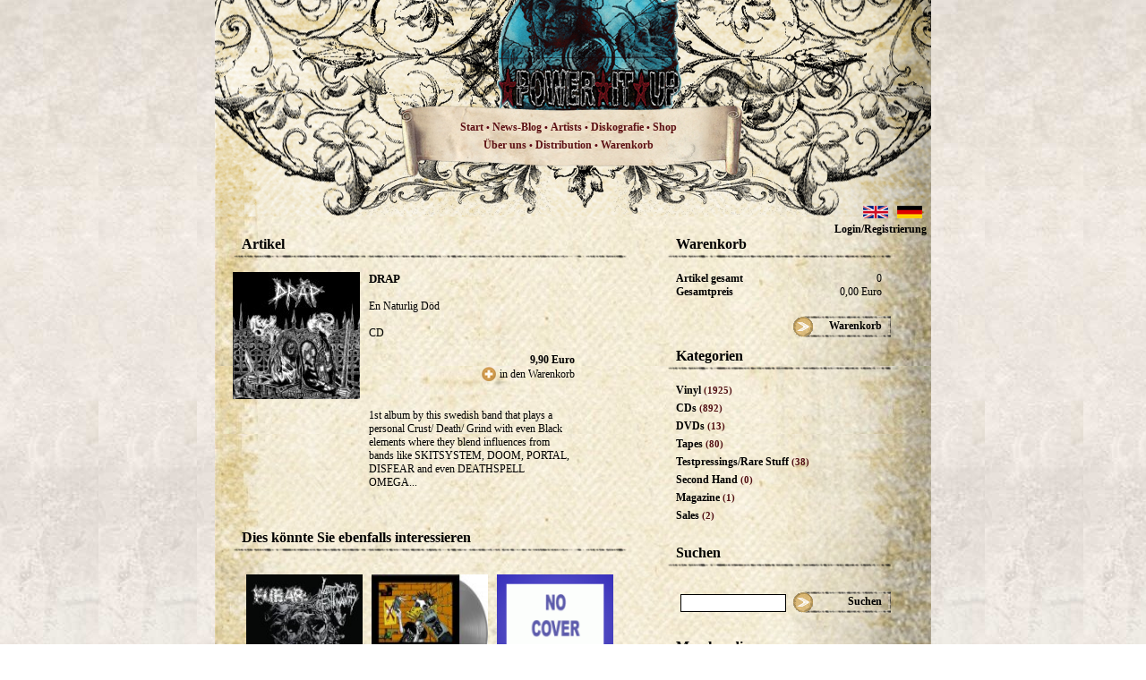

--- FILE ---
content_type: text/html; charset=UTF-8
request_url: https://www.power-it-up.de/drap_-_en_naturlig_dd_-_cd/s8000_pro9745/index.htm
body_size: 54424
content:
<!DOCTYPE html PUBLIC "-//W3C//DTD XHTML 1.0 Strict//EN" "http://www.w3.org/TR/xhtml1/DTD/xhtml1-strict.dtd">
<html xmlns="http://www.w3.org/1999/xhtml">
<head>
    			<title>Power it up - Shop - CDs - En Naturlig D&#246;d - DRAP</title>
		<meta http-equiv="Content-Language" content="de" />
	<meta http-equiv="Content-Type" content="text/html; charset=iso-8859-1" />
	<meta http-equiv="Content-Script-Type" content="text/javascript" />
	<meta http-equiv="Content-Style-Type" content="text/css" />
	<meta http-equiv="expires" content="604800" />
	<meta name="robots" content="index,follow" />
	<meta name="keywords" content="Grind, Crust, D-Beat, T-Shirts, Metal, Grindcore, Shop, Mailorder, LPs, Record, Nasum, Haemorrhage, Napalm Death, Regurgitate, Wolfbrigade, Agathocles, Cacass, Phobia" />
			<meta name="description" content="Shop - CDs - En Naturlig D&#246;d - DRAP" />
		<base href="https://www.power-it-up.de/" />
		<!--[if lte IE 6]></base><![endif]-->    	<link rel="stylesheet" type="text/css" href="lib/cim/css/default.css" />
	<!--[if IE]>
		<link rel="stylesheet" type="text/css" href="lib/cim/css/default_ie.css" />
	<![endif]-->
	<!--[if lt IE 7]>
		<link rel="stylesheet" type="text/css" href="lib/cim/css/default_lt_ie_7.css" />
	<![endif]-->
	<link rel="stylesheet" type="text/css" href="lib/cim/css/lightbox.css" />
  <script type="text/javascript" src="lib/cim/js/prototype.js" ></script>
  <script type="text/javascript" src="lib/cim/js/scriptaculous.js" ></script>
  <script type="text/javascript" src="lib/cim/js/tools.js" ></script>
  <script type="text/javascript" src="lib/cim/js/lightbox.js" ></script>
 

    <script type="text/javascript">
        <!--//
//{if $user->isAdmin() || $user->isSuperadmin()}
var f8Pressed = false;

document.onkeydown  = keydownhandler;
document.onkeyup    = keyuphandler;

function keydownhandler(e) {
	if (getUnicodeFromEvent(e) == 119) { //F8
		f8Pressed = true;
	}
}

function keyuphandler(e) {
	if (getUnicodeFromEvent(e) == 119) { //F8
		f8Pressed = false;
	}
}

function getUnicodeFromEvent(e) {
	if (typeof(e) == 'undefined' && typeof(window.event) != 'undefined') {
    e = window.event;
	}
	return e.charCode ? e.charCode : e.keyCode;
}

function edit(sp, e) {
	if (f8Pressed) {
		window.open(
			'index.php?s=20000&' +
			'id=' + $(sp).id,
			'Admin',
			'directories=no,' +
			'height=650,' +
			'width=950,' +
			'left=200,' +
			'top=200,' +
			'location=no,' +
			'menubar=no,' +
			'resizable=no,' +
			'scrollbars=no,' +
			'status=no,' +
			'titlebar=no,' +
			'toolbar=no'
		);
		f8Pressed = false;
		return false;
	} else {
		return true;
	}
}

function changeImg(im, e) {
	if (f8Pressed) {
		window.open(
			'index.php?s=20010&' +
			'imgWidth=' + $(im).clientWidth + '&' +
			'imgHeight=' + $(im).clientHeight + '&' +
			'imgPath=' + escape($(im).style.backgroundImage),
			'Admin',
			'directories=no,' +
			'width=640,' +
			'left=300,' +
			'top=300,' +
			'location=no,' +
			'menubar=no,' +
			'resizable=yes,' +
			'scrollbars=no,' +
			'status=no,' +
			'titlebar=no,' +
			'toolbar=no'
		);
		f8Pressed = false;
		return false;
	} else {
		return true;
	}
}

function changeCursor(sp, e) {
	if (f8Pressed) {
		$(sp).style.cursor = 'crosshair';
	} else {
		$(sp).style.cursor = '';
	}
}

function altShiftPressed(e) {
	if (typeof(e) == 'undefined' && typeof(window.event) != 'undefined') {
    e = window.event;
	}
	return e.altKey && e.shiftKey;
}

/* Admin-Bereich */

function pressPowerButton(container) {/**/
	window.location.href='index.php?s=8000&logout';
	$(container).style.backgroundImage='url(pages/gfx/power_button_down.png)'
/**/}

function releasePowerButton(container) {
	$(container).style.backgroundImage='url({$gfxpath}/power_button.png)'
}
//{/if}

var TimeOut = null;
var currentShow = 0;


Event.observe(window, 'load', function() {
	$$("span.addToCart").each(function(el)
	{
		Event.observe($(el), "click", function()
		{
			var Product = $(this).readAttribute("plain");
			var ProductID = $(this).readAttribute("rel");
			var Size = $("size_"+Product).value;
			new Ajax.Request('index.php?s=200100',
			{
				method: 'post',
				parameters: {action: 'tocart', article: ProductID, size: Size},
				onSuccess: function(xmlHttpRequest) {
			    	var res = xmlHttpRequest.responseText.evalJSON(true);
			    	$('total_items').innerHTML = res['total_items'];
			    	$('total_price').innerHTML = res['total_price'];
			    	
			    	$('cart_message_'+Product).show();
			    },
			    onFailure: function(xmlHttpRequest) {
			    	alert(
			    		'Fehler beim �bernehmen in den Warenkorb!\n' +
			    		'Grund: ' +
			    		xmlHttpRequest.status + ' - ' +
			    		xmlHttpRequest.statusText
			    	);
						return false;
			    },
			    onComplete: function(xmlHttpRequest) {
//					    	window.alert(xmlHttpRequest.responseText);
			    }
			  }
			);
		});
	});
	
	$$("select.size").each(function(el)
	{
		Event.observe($(el), "change", function()
		{
			var id = $(this).readAttribute("rel");
			var options = $(this).select("option");
			for (var i=0; i<options.length; i++)
			{
				if ($(options[i]).selected)
				{
					$('price_'+id).innerHTML = $(options[i]).readAttribute("price");
					
					if ($(options[i]).readAttribute("wholesale_price") != '0,00')
					{
						$('wpprice_'+id).innerHTML = $(options[i]).readAttribute("price");
						$('wprice_'+id).innerHTML = $(options[i]).readAttribute("wholesale_price_net");
						$('wnprice_'+id).innerHTML = $(options[i]).readAttribute("wholesale_price");
						
						$('w_price_'+id).show();
						$('n_price_'+id).hide();
					} else
					{
						$('w_price_'+id).hide();
						$('n_price_'+id).show();
					}
					
					$('addCart_'+id).writeAttribute("rel", $(options[i]).readAttribute("sid"));
				}
			}
		});
	});
});

function changePrevImg(path, id) {
	var pic = $('prodpic');
	pic.writeAttribute('href', path);
	//console.log(path);
	pic.select('img')[0].src = path;
}

function hideIntro()
{
	$('intro').hide();
	$('container_alt_bg').show();
}

//-->
    </script>
    <script type="text/javascript">
        <!--//

//-->
    </script>
    <script type="text/javascript">
        <!--//

//-->
    </script>
    <style type="text/css">
        <!--/**/
/**********************************************************************/
/** shared.css ********************************************************/
/**********************************************************************/


/**********************************************************************/
/** Allgemein *********************************************************/
/**********************************************************************/


body,p,a,h1,h2,h3,h4,h5,h6,td,th,label,legend,caption,li,blockquote,address,pre,input,select,textarea,button,code {/**/
	margin: 0px;
	padding: 0px;
	font-family: Georgia;
	font-size: 12px;
	position: relative;
	top:0px;
	left:0px;
/**/}

pre,input,select,textarea,code {/**/
/**/}


/**********************************************************************/
/** 0. Wrapperebene ***************************************************/
/**********************************************************************/

body {/**/
    text-align: left;
	height: 100%;
	padding: 0px;
	margin: 0px;
	background-image: url(pages/gfx/body_bg.jpg);
/**/}

/**********************************************************************/
/** frame styles ******************************************************/
/**********************************************************************/

#container {/**/
	margin: 0px auto 0px auto;
	width: 800px;
	min-height: 1000px;
	position: relative;
	top: 0px;
	left: 0px;
	background-image: url(pages/gfx/container_bg.jpg);
	background-position: bottom;
	background-repeat: no-repeat;
	padding-bottom: 220px;
/**/}

#container_alt {/**/
	margin: 0 auto;
	width: 800px;
	min-height: 1100px;
	position: relative;
	top: 0px;
	left: 0px;
	background-image: url(pages/gfx/container_bg_alt.jpg);
	background-position: bottom;
	background-repeat: no-repeat;
	padding-bottom: 220px;
/**/}

#container_alt_bg {/**/
	margin: 0px auto;
	width: 800px;
	background-image: url(pages/gfx/container_bg_alt_bit.jpg);
/**/}

#container_alt_bg_intro {/**/
	margin: 0px auto;
	width: 800px;
/**/}

#intro_bar {/**/
	width: 100%;
	height: 40px;
	background-color: #000;
	color: #FFF;
	text-align: right;
/**/}

#skipintro {/**/
	padding-right: 20px;
	padding-top: 13px;
	font-weight: bold;
    color: #FFF;
    cursor: pointer;
/**/}


#h_menu {/**/
    margin-top: -1px;
	margin-left: 25px;
    width: 739px;
    height: 432px;
    position: relative;
    top: 0px;
    left: 0px;
    /*background-image: url(pages/gfx/header_menu.jpg);*/
/**/}

#h_menu_alt {/**/
    margin-top: -1px;
	margin-left: 0;
    width: 800px;
    height: 250px;
    /*background-image: url(pages/gfx/header_menu.jpg);*/
/**/}

#h_menu_text, #h_menu_text_alt {
	position: absolute;
	top: 233px;
	left: 210px;
	line-height: 20px;
	width: 330px;
	text-align: center;
	color: #590011;
	font-weight: 600;
	font-size: 11px;
}

#h_menu_text_alt {
	top: 133px;
	left: 230px;
}

#h_menu_text a, #h_menu_text_alt a  {
	color: #5D1014;
}

/**********************************************************************/
/** 1. Wrapperebene ***************************************************/
/**********************************************************************/

/* Wrapper des Seitenheaders */
#page_header {/**/
	position: relative;
	width: 950px;
	height: 94px;
/**/}

/* Wrapper des Seiteninhalts */
#page_content {/**/
	padding: 10px 10px 30px 10px;
	text-align: left;
	height: 100%;
/**/}

/* Wrapper des Seiteninhalts */
#admin_wrapper {
	padding: 10px 10px 30px 10px;
	background-color: #FFFFFF;
}

/* Wrapper des Seiteninhalts */
#admin_content {
	width: 650px;
	margin: 0px auto;
}

/* Inhalts-Wrapper der Seite */
#content_wrapper {/**/
	position: relative;
	width: 950px;
	margin-left: auto;
	margin-right: auto;
	background-color: white;
/**/}

/* Wrapper des Seitenfooters */
#page_footer {/**/
	position: relative;
	width: 930px;
	padding: 10px;
	padding-bottom: 0px;
	border-top: 10px solid ;
/**/}

#footer {
	position: absolute;
	bottom: 45px;
	color: #000;
	text-align: center;
	width: 800px;	
	font-weight: normal;
	font-size: 11px;
}

/**********************************************************************/
/*** #page_header *****************************************************/
/**********************************************************************/

#page_logo {/**/
	position: absolute;
	top: 0px;
	left: 0px;
	width: 230px;
	height: 74px;
	padding: 10px;
	text-align: center;
	background-repeat: no-repeat;
	background-color: #FFFFFF;
/**/}

#page_top {/**/
	position: absolute;
	top: 0px;
	right: 0px;
	width: 950px;
	height: 95px;
	text-align: center;
	background-position: right;
	background-repeat: no-repeat;
	background-color: #FFFFFF;
	border-bottom: 1px solid ;
	background-image:url(pages/gfx/header.png);
/**/}

#page_language {
	position: absolute;
	top: 210px;
	right: 5px;
}

#header_menu {
	position: absolute;
	top: -26px;
	right: 0px;
	text-decoration: none;
}

#header_menu a  {
	color: #FFFFFF;
	text-decoration: none;
	font-size: 11px;
}

#header_kontakt{
	margin-left: 10px;
}

/**********************************************************************/
/*** #page_footer *****************************************************/
/**********************************************************************/

.footer_item_left {
	float: left;
	margin-right: 10px;
	font-size: 0.85em;
	text-align: left;
}

.footer_item_right {
	float: right;
	margin-left: 10px;
}

/**********************************************************************/
/*** #page_menu *******************************************************/
/**********************************************************************/


#page_menu {/**/
	width: 202px;
    background-color: #ffffff;
    border: 1px solid ;
    padding: 4px;
/**/}

#page_menu h4 {/**/
	font-size: 12px;
	color: ;
	border-bottom: 1px solid ;
/**/}

.menu_item {/**/
	text-align: center;
	font-family: Trebuchet MS;
	font-weight: bold;
	float: left;
	height: 48px;
	cursor: pointer;
	padding-top: 36px;
	padding-left: 15px; 
	padding-right:15px;
	width:110px;
	text-decoration: none;
	font-size: 15px;
	color: ;
/**/}

/**********************************************************************/
/*** Admin-Bereich ****************************************************/
/**********************************************************************/

#admin_bar {/**/
	width: 100%;
	height: 30px;
	background: #cccccc url(pages/gfx/admin_back.png) top left repeat-x;
	text-align: center;
	font-size: 0.8em;
/**/}

#admin_controls {
	position: relative;
	top: 4px;
	left: 0px;
	width: 940px;
	height: 20px;
	margin-left: auto;
	margin-right: auto;
	font-weight: bold;
}

#admin_menu {
	position: relative;
	top: 4px;
	left: 0px;
	z-index: 100;
	width: 940px;
	margin-left: auto;
	margin-right: auto;
	font-weight: bold;
}

#edit_objects {
	position: absolute;
	top: 0px;
	left: 600px;
	width: 250px;
	height: 20px;
	text-align: left;
}

#back_control {/**/
	height: 20px;
	padding-left: 20px;
	padding-top: 5px;
	float: right;
	background: transparent url(pages/gfx/back_admin.png) center left no-repeat;
	text-align: left;
	cursor: pointer;
/**/}

#language_control {/**/
	height: 20px;
	margin-left: 40px;
	padding-top: 5px;
	float: right;
	text-align: left;
/**/}

#logout_control {/**/
	height: 20px;
	padding-right: 25px;
	padding-top: 5px;
	margin-left: 40px;
	float: right;
	background: transparent url(pages/gfx/power_button.png) top right no-repeat;
	text-align: right;
	cursor: pointer;
/**/}

.text_small {
	width: 50px;
}

.text_medium {
	width: 350px;
}

.text_big {
	width: 500px;
}

.textarea_small {
	width: 500px;
	height: 50px;
}

.textarea_medium {
	width: 500px;
	height: 200px;
}

.textarea_big {
	width: 500px;
	height: 500px;
}

.button_bar {
	width: 100%;
	padding-top: 10px;
	margin-top: 15px;
	border-top: 1px solid #aaaaaa;
}

.error_message {
	margin-top: 5px;
	color: #ee0000;
}


/**********************************************************************/
/*** page_content *****************************************************/
/**********************************************************************/

#page_content_table {
	width: 100%;
}

div.r1 {
	border:1px solid #88A;
	padding:10px;
}

/**********************************************************************/
/** generische Klassen ************************************************/
/**********************************************************************/

.clear {
	clear: both;
}


/**********************************************************************/
/** Buttons ***********************************************************/
/**********************************************************************/

.button_tiny {
	position: relative;
	width: 20px;
	height: 20px;
	cursor: pointer;
}

.button_small {/**/
	position: relative;
	height: 20px;
	padding-left: 20px;
	background-image: url(pages/gfx/forward.png);
	background-position: center left;
	background-repeat: no-repeat;
	text-align: left;
	white-space: nowrap;
	cursor: pointer;
/**/}

.button_medium {/**/
	width: 100px;
	height: 20px;
	background-image: url(pages/gfx/button_medium.png);
/**/}

.button_medium_grey {/**/
	width: 100px;
	height: 20px;
	background-image: url(pages/gfx/button_medium_grey.jpg);
/**/}

.button_medium_white {/**/
	width: 100px;
	height: 20px;
	color: black;
	font-size: 11px;
	background-color: white;
	border: #FFFFFF solid 1px;
/**/}

.button_medium:active {/**/
	background-image: url(pages/gfx/button_medium_down_grey.jpg);
/**/}

.button_medium_grey:active {/**/
	background-image: url(pages/gfx/button_medium_down_grey.jpg);
/**/}

/**********************************************************************/
/** links *************************************************************/
/**********************************************************************/

a {/**/
	color: #000;
/**/}

/**********************************************************************/
/** list **************************************************************/
/**********************************************************************/

ul,ol {/**/
	
/**/}

#ajax-selected ul, #ajax-selected-edit ul {/**/
	list-style-image: url(pages/gfx/dot.png);
/**/}

#ajax-selected li, #ajax-selected-edit li {
	margin-left: 10px;
}

#ajax-selected li, #ajax-selected-edit li {
	font-size: 11px;
}

#ajax-selected a {
	font-size: 11px;
}

#selected {/**/
	bottom: 10px;
	width: 170px;
	margin-bottom: 115px;
	border: 1px dashed ;
/**/}

#selected h4 {
	padding: 2px;
	padding-left: 5px;
}

#selected .remove {
	cursor: pointer;
	
}

/**********************************************************************/
/** Fragments *********************************************************/
/**********************************************************************/
/** payments **************************************************************/

.payments-box {
    position:absolute;
    top:305px;
    left:12px;
}

.payments-box img {
    margin-right: 5px;
}

/** infobar ***********************************************************/

#infobar {
	float: right;
	margin-right: 45px;
}
#infobar_main {
	position: absolute;
	left: 460px;
	top: 432px;	
}

.content {
	margin-left: 20px;
	float: left;
}

#logged_in_as {
	font-size: 10px;
	text-align: right;
	margin-bottom: 20px;
}

/** menu **************************************************************/

.admin_menu_item {
	position: relative;
	top:  0px;
	left: 0px;
	z-index: 120;
	width: 150px;
	float: left;
	overflow: visible;
}

.admin_menu_header {
	position: relative;
	top: 0px;
	left: 15px;
	z-index: 130;
	text-align:left;
	font-weight: bold;
	cursor: pointer;
	padding-top: 5px;
}

.admin_menu_content {
	position: relative;
	top:  7px;
	left: 0px;
	z-index: 140;
	width: 150px;
}

.admin_menu_lvl {
	position: absolute;
	top: 0px;
	left: 0px;
	z-index: 150;
	padding: 5px;
	width: 150px;
	border: 1px solid #aaaaaa;
	background-color: #eeeeee;
}

.admin_menu_lvl tr {
	cursor: pointer;
}

.admin_menu_lvl tr:hover {
	background-color: #dddddd;
}

.admin_menu_lvl td {
}

.admin_menu_lvl td.icon {
	width: 10px;
}

.admin_menu_lvl td.text {
	white-space: nowrap;
}

.admin_menu_lvl td.children {/**/
	width: 10px;
	background-image: url(pages/gfx/arrow_forward_tiny.png);
	background-position: center center;
	background-repeat: no-repeat;
/**/}

.admin_menu_children_wrapper {
	position: relative;
	top: 0px;
	left: 10px;
	width: 10px;
	height: 18px;
}

/****************************************************/
/***************** �berschriften ********************/
/****************************************************/

h1 {/**/
    font-size: 16px;
    margin-left: 10px;
    font-family: Georgia;
/**/}

/****************************************************/
/***************** shop_info **********************/
/****************************************************/

#shop_info {/**/
    width: 250px;
    margin-top: 15px;
    margin-left: 36px;
    padding-bottom: 40px;
    position: relative;
/**/}

#shop_info a {
	color: #000;	
}

#shop_info_line {/**/
    width: 250px;
    height: 5px;
    font-size: 0px;
    background-image: url(pages/gfx/n_line.png);
    margin-bottom: 15px;
/**/}

#shop_info table {
	width: 230px;
	margin-left: 10px;
	margin-right: 10px;
}

#shop_info table .label {
	font-weight: bold;
}

#shop_info table .value {
	text-align: right;
}

.shop_info_title{/**/
    font-weight: bold;
    margin-left: 10px;
    margin-top: 5px;
/**/}


/****************************************************/
/********************* news *************************/
/****************************************************/

#news {/**/
    width: 250px;
    margin-top: 15px;
    margin-left: 36px;
/**/}

#n_line {/**/
    width: 250px;
    height: 5px;
    font-size: 0px;
    background-image: url(pages/gfx/n_line.png);
/**/}

.n_title{/**/
    font-weight: bold;
    text-transform: uppercase;
/**/}

.n_text{/**/

/**/}

/****************************************************/
/********************* newsletter *******************/
/****************************************************/

#snn_cont {/**/
    width: 250px;
    margin-top: 15px;
    margin-left: 36px;
/**/}

#newsletter {/**/
    width: 250px;
    position: relative;
    top: 0;
    left: 0;
    margin-top: 15px;
    margin-left: 36px;
/**/}

#nl_line {/**/
    width: 250px;
    height: 5px;
    font-size: 0px;
    background-image: url(pages/gfx/nl_line.png);
/**/}

.nl_input {/**/
    margin: 15px;
    border: 1px solid black;
    padding: 3px;
    width: 110px;
    font-size: 11px;
/**/}

/****************************************************/
/********************* shopnews *********************/
/****************************************************/

#shopnews {/**/
    width: 250px;
    margin-top: 15px;
/**/}

#sn_line {/**/
    width: 250px;
    height: 5px;
    font-size: 0px;
    background-image: url(pages/gfx/sn_line.png);
/**/}

.sn_title{/**/
    font-weight: bold;
    text-transform: uppercase;
/**/}

.sn_text{/**/

/**/}

/****************************************************/
/****************** warlord ************************/
/****************************************************/

#warlord {/**/
    width: 250px;
    margin-top: 15px;
    margin-left: 36px;
/**/}

#wl_line {/**/
    width: 250px;
    height: 74px;
    font-size: 0px;
    background-image: url(pages/gfx/wl_line.png);
    background-position: center;
/**/}

.warlord{/**/
    width: 76px;
    float: left;
    margin-top: 15px;
    margin-right: 17px;
/**/}

.wl_title {/**/
    text-align: center;
    font-weight: bold;
    font-size: 12px;
/**/}

.wl_info1 {/**/
    font-size: 12px;
    text-align: center;
/**/}

/****************************************************/
/***************** categories **********************/
/****************************************************/

#categories {/**/
    width: 250px;
    margin-top: 15px;
    margin-left: 36px;
/**/}

#categories a {
	color: #000;	
}

#ctg_line {/**/
    width: 250px;
    height: 5px;
    font-size: 0px;
    background-image: url(pages/gfx/n_line.png);
    margin-bottom: 15px;
/**/}

.ctg_title, .wl_text{/**/
    font-weight: bold;
    margin-left: 10px;
    margin-top: 5px;
/**/}

/****************************************************/
/********************* search ***********************/
/****************************************************/

#search {/**/
    width: 250px;
    margin-top: 25px;
    width: 250px; 
    margin-left: 36px;
/**/}

#s_line {/**/
    width: 250px;
    height: 5px;
    font-size: 0px;
    background-image: url(pages/gfx/nl_line.png);
/**/}

.s_input {/**/
    margin: 15px;
    border: 1px solid black;
    padding: 3px;
    font-size: 11px;
    width: 110px;
/**/}



/****************************************************/
/*************** item per page **********************/
/****************************************************/

#item_per_page{/**/
    width: 805px;
    height: 37px;
    /*background-image: url(pages/gfx/items_pp.png);*/
    background-image: url(pages/gfx/linie_sub.png);
    background-repeat: no-repeat;
    background-position: top;
    position: absolute;
    bottom: 92px;
    left: -5px;
    font-family: Arial;
/**/}

#pages {
	font-size: 11px;
	position: absolute;
	top: 10px;
	left: 20px;
	font-weight: bold;
}

#pages span, #items span {
	color: black;
}

#view
{
	font-size: 11px;
	position: absolute;
	top: 10px;
	right: 20px;
	font-weight: bold;
}

#view *
{
	font-size: 11px;
}

#items {
	font-size: 11px;
	position: absolute;
	top: 10px;
	left: 320px;
	font-weight: bold;
}

.p_counts{/**/
	font-size: 11px;
	color: #510f13;
/**/}

#stars_4_rate{/**/
    width: 80px;
    height: 18px;
    background-image: url(pages/gfx/stars4rate.png);
/**/}

#cart_button, #login_button_home {
	position: absolute;
	right: 0;
	bottom: -23px;
	width: 111px;
	height: 33px;
	background-image: url('pages/gfx/cart_button2.png');
	background-position: right;
	background-repeat: no-repeat;
	text-align: right;
	padding: 25px 10px 7px 0;
	font-weight: bold;
	cursor: pointer;
}

#search_button, #newsletter_button {
	position: absolute;
	right: 0px;
	bottom: -6px;
	width: 111px;
	height: 33px;
	background-image: url('pages/gfx/cart_button2.png');
	background-position: right;
	background-repeat: no-repeat;
	text-align: right;
	padding: 25px 10px 7px 0;
	font-weight: bold;
	cursor: pointer;
}

#login_button {
	width: 105px;
	height: 19px;
	background-image: url('pages/gfx/cart_button2.png');
	background-position: right;
	background-repeat: no-repeat;
	text-align: right;
	margin-top: 10px;
	padding-top: 3px;
	padding-right:5px;
	font-weight: bold;
	cursor: pointer;
}

#register_button,.newsletter_button {
	width: 128px;
	height: 19px;
	background-image: url('pages/gfx/register_button.png');
	background-position: right;
	background-repeat: no-repeat;
	text-align: right;
	margin-top: 10px;
	padding-top: 3px;
	padding-right:5px;
	font-weight: bold;
	cursor: pointer;
}

#newpw_button {
	width: 171px;
	height: 19px;
	background-image: url('pages/gfx/save_cart_button.png');
	background-position: right;
	background-repeat: no-repeat;
	text-align: right;
	margin-top: 10px;
	padding-top: 3px;
	padding-right:5px;
	font-weight: bold;
	cursor: pointer;
}

#save_cart {
	float: left;
	left: 0px;
	bottom: -6px;
	width: 171px;
	height: 19px;
	padding-top: 5px;
	padding-right: 5px;
	background-image: url('pages/gfx/save_cart_button.png');
	background-repeat: no-repeat;
	text-align: right;
	font-weight: bold;
	cursor: pointer;
}

#checkout_cart {
	float: right;
	right: 0px;
	bottom: -6px;
	width: 171px;
	height: 19px;
	padding-top: 5px;
	padding-right: 5px;
	background-image: url('pages/gfx/save_cart_button.png');
	background-repeat: no-repeat;
	text-align: right;
	font-weight: bold;
	cursor: pointer;
}

#checkout_back {
	position: relative;
	left: 0px;
	bottom: -6px;
	width: 188px;
	height: 19px;
	padding-top: 5px;
	padding-right: 8px;
	background-image: url('pages/gfx/checkout_back_button.png');
	background-repeat: no-repeat;
	text-align: right;
	font-weight: bold;
	cursor: pointer;
}

#checkout_back2 {
	position: relative;
	left: 0px;
	bottom: -40px;
	width: 202px;
	height: 19px;
	padding-top: 5px;
	padding-right: 8px;
	background-image: url('pages/gfx/checkout_back_button2.png');
	background-repeat: no-repeat;
	text-align: right;
	font-weight: bold;
	cursor: pointer;
}

#checkout_next {
	position: relative;
	right: 0px;
	bottom: -6px;
	width: 188px;
	height: 19px;
	padding-top: 5px;
	padding-left: 8px;
	background-image: url('pages/gfx/checkout_next_button.png');
	background-repeat: no-repeat;
	text-align: left;
	font-weight: bold;
	cursor: pointer;
}

#search_button {
	position: absolute;
	right: 0px;
	bottom: -6px;
	width: 111px;
	height: 33px;
	background-image: url('pages/gfx/cart_button2.png');
	background-position: right;
	background-repeat: no-repeat;
	text-align: right;
	padding: 25px 10px 7px 0;
	font-weight: bold;
	cursor: pointer;
}

#save_cart {
	position: relative;
	left: 0px;
	bottom: -6px;
	width: 171px;
	height: 19px;
	padding-top: 5px;
	padding-right: 5px;
	background-image: url('pages/gfx/save_cart_button.png');
	background-repeat: no-repeat;
	text-align: right;
	font-weight: bold;
	cursor: pointer;
}

#checkout_cart {
	position: relative;
	right: 0px;
	bottom: -6px;
	width: 171px;
	height: 19px;
	padding-top: 5px;
	padding-right: 5px;
	background-image: url('pages/gfx/save_cart_button.png');
	background-repeat: no-repeat;
	text-align: right;
	font-weight: bold;
	cursor: pointer;
}

#checkout_back {
	position: relative;
	left: 0px;
	bottom: -6px;
	width: 188px;
	height: 19px;
	padding-top: 5px;
	padding-right: 8px;
	background-image: url('pages/gfx/checkout_back_button.png');
	background-repeat: no-repeat;
	text-align: right;
	font-weight: bold;
	cursor: pointer;
}

#checkout_back2 {
	position: relative;
	left: 0px;
	bottom: -40px;
	width: 202px;
	height: 19px;
	padding-top: 5px;
	padding-right: 8px;
	background-image: url('pages/gfx/checkout_back_button2.png');
	background-repeat: no-repeat;
	text-align: right;
	font-weight: bold;
	cursor: pointer;
}

.orderbutton {
	cursor: pointer;
}

.header_line {/**/
    width: 100%;
    height: 5px;
    font-size: 0px;
    margin-top: 2px;
    margin-bottom: 15px;
    background-image: url(pages/gfx/nr_line.png);
/**/}

.orange_link span {
	color: #510f13;
	font-weight: bold;
}

/****************************************************/
/***************** �Shop Funktionen *****************/
/****************************************************/

.addToCart {
	cursor: pointer;
	background-image: url('pages/gfx/atc_icon.png');
	background-repeat: no-repeat;
	padding-left: 20px;
	padding-top: 1px;
	height: 16px;
	display: inline-block;
}

#no_products {
	margin: 20px;
	font-weight: bold;
	text-align: center;	
}

.grid {
	width: 420px;
	vertical-align: bottom;
	margin: 0 auto;
}

.grid td {
	padding: 10px 5px;
}

.grid td .sdiv {
	position: relative;
	width:100%;
	height:285px;
}

.language {
	position:relative;
	z-index:10;
	top:-40px;
}
/**/-->
    </style>
<!--[if IE]>
    <style type="text/css">
        <!--/**/
/**********************************************************************/
/** shared_ie.css ********************************************************/
/**********************************************************************/
#infobar {
	float: right;
	margin-right: 10px;
}

/**/-->
    </style>
<![endif]-->
<!--[if lt IE 7]>
    <style type="text/css">
        <!--/**/
/**********************************************************************/
/** shared_lt_ie_7.css ********************************************************/
/**********************************************************************/

/**/-->
    </style>
<![endif]-->
    <style type="text/css">
        
    </style>

    <style type="text/css">
        <!--/**/
/****************************************************/
/*********************** Article ********************/
/****************************************************/

#articles {/**/
    width: 440px;
    margin-top: 15px;
/**/}

#articles .label {
	font-size: 13px;
}

#article_line {/**/
    width: 440px;
    height: 5px;
    font-size: 0px;
    margin-bottom: 10px;
    background-image: url(pages/gfx/nr_line.png);
/**/}

.article_pic {/**/
    margin: 0 10px 10px 10px;
	float: left;
/**/}

.article_text {
	float: left;
	width: 230px;
}

/****************************************************/
/*********************** LPs ************************/
/****************************************************/

#lps {/**/
    width: 440px;
    margin-top: 15px;
/**/}

#lps_line {/**/
    width: 440px;
    height: 5px;
    font-size: 0px;
    background-image: url(pages/gfx/nr_line.png);
/**/}

.lps {/**/
    width: 70px;
    float: left;
    margin-top: 15px;
    margin-left: 20px;
/**/}

.lps_pic {/**/
    float: left;
    font-size: 12px;
    line-height: 20px;
    margin-top: 15px;
    margin-left: 13px;
/**/}

.lps_text  {/**/
    width: 340px;
    float: left;
    font-size: 11px;
    margin-top: 15px;
    margin-left: 13px;
    position: relative;
/**/}

#pages {

}

#sort {
	text-align: right;	
}

.sort_active {
	font-style: italic;
	font-weight: bold;
}

.isincart {/**/
	background-image: url(pages/gfx/isincart.png);
	background-position: left top;
	background-repeat: no-repeat;
	display: inline-block;
	padding-left: 20px;
	padding-top: 1px;
/**/}
/**/-->
    </style>
<!--[if IE]>
    <style type="text/css">
        <!--/**/

/**/-->
    </style>
<![endif]-->
<!--[if lt IE 7]>
    <style type="text/css">
        <!--/**/

/**/-->
    </style>
<![endif]-->


<!--
<script src="https://ssl.google-analytics.com/ga.js" type="text/javascript"></script>
-->

<script src="https://www.google-analytics.com/ga.js" type="text/javascript"></script>
<script type="text/javascript">
try {
var pageTracker = _gat._getTracker("UA-11916716-1");
pageTracker._trackPageview();
} catch(err) {}</script>
</head>
<body>
    	<div id="container_alt_bg" >
	    <div id="container_alt">
	        <div id="h_menu_alt">
	            <img src="pages/gfx/header_menu_alt.jpg" usemap="#h_menu" alt="" />
	            <div id="h_menu_text_alt">
		            <a href="http://www.power-it-up.de/startseite/s1000/index.htm"><span>Start</span></a> &bull;
<a href="http://power-it-up-news.de/"><span>News-Blog</span></a> &bull;
<a href="http://www.power-it-up.de/artists/s4000/index.htm"><span>Artists</span></a> &bull;
<a href="http://www.power-it-up.de/diskografie/s5000/index.htm"><span>Diskografie</span></a> &bull;
<a href="http://www.power-it-up.de/s8000/index.htm"><span>Shop</span></a><br />
	<style>#testhover span.downa { display: none; }</style>
	<a href="http://www.power-it-up.de/s18100/index.htm"><span>Über uns</span></a> &bull;
<a href="http://www.power-it-up.de/s15000/index.htm"><span>Distribution</span></a> &bull;
<a href="http://www.power-it-up.de/warenkorb/s6000/index.htm"><span>Warenkorb</span></a>	            </div>
					<div id="page_language" class="language" style="">
		<br />
																					<p style="float:right;margin:5px;">
				<a class="none" href="http://www.power-it-up.de/s8000/index.htm?lang=de" style="font-weight:bold;">
					<img src="res/_language/logo/medium/1.png">
									</a>
			</p>
														<p style="float:right;margin:5px;">
				<a class="none" href="http://www.power-it-up.de/s8000/index.htm?lang=en" style="">
					<img src="res/_language/logo/medium/2.png">
									</a>
			</p>
				<br />
		<div style="text-align:right;" class="clear">
					<small><a href="http://www.power-it-up.de/s9000/index.htm"><b><span>Login/Registrierung</span></b></a></small>
				</div>
	</div>
	        </div>
	        
	<div id="articles" class="content">
		<h1><span>Artikel</span></h1>
		<div class="header_line"></div>
		<div style="float: left; margin-right: 10px">
	        	        
	        	        	<a href="res/files/product/object9745/pictures/file14770.jpg" rel="lightbox[gal]" target="_blank"><img src="res/files/product/object9745/pictures/file14770/m.jpg"  alt="" /></a>
	        	        <div style="margin-top: 14px">
	        		        	
		        		
	        </div>
        </div>
        <div class="article_text">
        			        <strong class="label">DRAP</strong><br/>
		        <br />
		        En Naturlig D&#246;d<br/>
		    	        <br />
	        CD<br/>
	        <br />
	        <div style="position: relative;text-align:right;">
					        	    		        			        															        	
		        	<span id="w_price_9745" style="display:none;">
	        			<br /><br /><br />
	        			<div style="padding: 3px;border:1px solid #510F13;position:absolute;bottom:34px;width:124px;right:0px;">
		        			<small><span>ab 3:</span></small>
							<b><span id="wprice_9745">0,00</span> Euro</b>
							<br /><small>(<span id="wnprice_9745">0,00</span> <span>inkl. MwSt.</span>)</small>
						</div>
						<small><span>Regul&auml;r</span></small> <b><span id="wpprice_9745">9,90</span> Euro</b>
	        		</span>
	        		<b  id="n_price_9745"><span id="price_9745">9,90</span> Euro</b>				<br /><input type="hidden" id="size_9745" />
				    	    	        <span class="addToCart" rel="9745" plain="9745" id="addCart_9745"><span>in den Warenkorb</span></span>
			<span id="cart_message_9745" class="isincart" style="display:none;"><span>im Warenkorb</span></span>
							</div>
			<br /><br />
	        1st album by this swedish band that plays a personal Crust/ Death/ Grind with even Black elements where they blend influences from bands like SKITSYSTEM, DOOM, PORTAL, DISFEAR and even DEATHSPELL OMEGA...
        </div>
		<div class="clear"></div>

        <br />

		<h1 style="margin-top: 30px;"><span>Dies k&ouml;nnte Sie ebenfalls interessieren</span></h1>
		<div class="header_line"></div>
								<table class="grid" style="">
						<tr>			<td style="width:150px;">
				<div class="sdiv">
			        			        			        	<a href="http://www.power-it-up.de/last_days_of_humanity_fubar-_split_-_-_9/s8000_pro10371/index.htm"><img src="res/files/product/object10371/pictures/file15465/m.jpg" alt="" style="height:130px;width:130px;" /></a>
			        					<br />
			    					        <strong><a href="http://www.power-it-up.de/last_days_of_humanity_fubar-_split_-_-_9/s8000_pro10371/index.htm">LAST DAYS OF HUMANITY/ F.U.B.A.R.- Split </a></strong><br />
				         
				    				    <br />9"
				    <div style="text-align:right;position:absolute;bottom:2px;left:0px;width:130px;">
						        	    		        			        															        	
		        	<span id="w_price_10371" style="display:none;">
	        			<br /><br /><br />
	        			<div style="padding: 3px;border:1px solid #510F13;position:absolute;bottom:34px;width:124px;right:0px;">
		        			<small><span>ab 3:</span></small>
							<b><span id="wprice_10371">0,00</span> Euro</b>
							<br /><small>(<span id="wnprice_10371">0,00</span> <span>inkl. MwSt.</span>)</small>
						</div>
						<small><span>Regul&auml;r</span></small> <b><span id="wpprice_10371">8,90</span> Euro</b>
	        		</span>
	        		<b  id="n_price_10371"><span id="price_10371">8,90</span> Euro</b>				<br /><input type="hidden" id="size_10371" />
				    	    	        <span class="addToCart" rel="10371" plain="10371" id="addCart_10371"><span>in den Warenkorb</span></span>
			<span id="cart_message_10371" class="isincart" style="display:none;"><span>im Warenkorb</span></span>
									</div>
				</div>
			</td>
												<td style="width:150px;">
				<div class="sdiv">
			        			        			        	<a href="http://www.power-it-up.de/frgiftad_-_brnd_generation_-_7/s8000_pro10487/index.htm"><img src="res/files/product/object10487/pictures/file15593/m.jpg" alt="" style="height:130px;width:130px;" /></a>
			        					<br />
			    					        <strong><a href="http://www.power-it-up.de/frgiftad_-_brnd_generation_-_7/s8000_pro10487/index.htm">F&#214;RGIFTAD </a></strong><br />
				        Br&#228;nd Generation 
				    				    <br />7"
				    <div style="text-align:right;position:absolute;bottom:2px;left:0px;width:130px;">
						        	    		        			        															        	
		        	<span id="w_price_10487" style="display:none;">
	        			<br /><br /><br />
	        			<div style="padding: 3px;border:1px solid #510F13;position:absolute;bottom:34px;width:124px;right:0px;">
		        			<small><span>ab 3:</span></small>
							<b><span id="wprice_10487">0,00</span> Euro</b>
							<br /><small>(<span id="wnprice_10487">0,00</span> <span>inkl. MwSt.</span>)</small>
						</div>
						<small><span>Regul&auml;r</span></small> <b><span id="wpprice_10487">5,00</span> Euro</b>
	        		</span>
	        		<b  id="n_price_10487"><span id="price_10487">5,00</span> Euro</b>				<br /><input type="hidden" id="size_10487" />
				    	    	        <span class="addToCart" rel="10487" plain="10487" id="addCart_10487"><span>in den Warenkorb</span></span>
			<span id="cart_message_10487" class="isincart" style="display:none;"><span>im Warenkorb</span></span>
									</div>
				</div>
			</td>
												<td style="width:150px;">
				<div class="sdiv">
			        			        			        	<a href="http://www.power-it-up.de/kuolema_-_noise_from_the_sick_city_-_7/s8000_pro72/index.htm"><img src="res/files/product/nopic/m.png" alt="" style="height:130px;width:130px;" /></a>
			        					<br />
			    					        <strong><a href="http://www.power-it-up.de/kuolema_-_noise_from_the_sick_city_-_7/s8000_pro72/index.htm">KUOLEMA </a></strong><br />
				        Noise From The Sick City 
				    				    <br />7"
				    <div style="text-align:right;position:absolute;bottom:2px;left:0px;width:130px;">
						        	    		        			        															        	
		        	<span id="w_price_72" style="display:none;">
	        			<br /><br /><br />
	        			<div style="padding: 3px;border:1px solid #510F13;position:absolute;bottom:34px;width:124px;right:0px;">
		        			<small><span>ab 3:</span></small>
							<b><span id="wprice_72">0,00</span> Euro</b>
							<br /><small>(<span id="wnprice_72">0,00</span> <span>inkl. MwSt.</span>)</small>
						</div>
						<small><span>Regul&auml;r</span></small> <b><span id="wpprice_72">6,90</span> Euro</b>
	        		</span>
	        		<b  id="n_price_72"><span id="price_72">6,90</span> Euro</b>				<br /><input type="hidden" id="size_72" />
				    	    	        <span class="addToCart" rel="72" plain="72" id="addCart_72"><span>in den Warenkorb</span></span>
			<span id="cart_message_72" class="isincart" style="display:none;"><span>im Warenkorb</span></span>
									</div>
				</div>
			</td>
			</tr>						<tr>			<td style="width:150px;">
				<div class="sdiv">
			        			        			        	<a href="http://www.power-it-up.de/total_chaos_-_avoid_all_sides_-_cd/s8000_pro11488/index.htm"><img src="res/files/product/object11488/pictures/file16686/m.jpg" alt="" style="height:130px;width:130px;" /></a>
			        					<br />
			    					        <strong><a href="http://www.power-it-up.de/total_chaos_-_avoid_all_sides_-_cd/s8000_pro11488/index.htm">TOTAL CHAOS </a></strong><br />
				        Avoid All Sides 
				    				    <br />CD
				    <div style="text-align:right;position:absolute;bottom:2px;left:0px;width:130px;">
						        	    		        			        															        	
		        	<span id="w_price_11488" style="display:none;">
	        			<br /><br /><br />
	        			<div style="padding: 3px;border:1px solid #510F13;position:absolute;bottom:34px;width:124px;right:0px;">
		        			<small><span>ab 3:</span></small>
							<b><span id="wprice_11488">0,00</span> Euro</b>
							<br /><small>(<span id="wnprice_11488">0,00</span> <span>inkl. MwSt.</span>)</small>
						</div>
						<small><span>Regul&auml;r</span></small> <b><span id="wpprice_11488">10,00</span> Euro</b>
	        		</span>
	        		<b  id="n_price_11488"><span id="price_11488">10,00</span> Euro</b>				<br /><input type="hidden" id="size_11488" />
				    	    	        <span class="addToCart" rel="11488" plain="11488" id="addCart_11488"><span>in den Warenkorb</span></span>
			<span id="cart_message_11488" class="isincart" style="display:none;"><span>im Warenkorb</span></span>
									</div>
				</div>
			</td>
												<td style="width:150px;">
				<div class="sdiv">
			        			        			        	<a href="http://www.power-it-up.de/_-_power_it_up_-_streetteam_-_t_-_shirt/s8000_pro7646/index.htm"><img src="res/files/product/object7646/pictures/file11832/m.jpg" alt="" style="height:130px;width:130px;" /></a>
			        					<br />
			    					        <strong><a href="http://www.power-it-up.de/_-_power_it_up_-_streetteam_-_t_-_shirt/s8000_pro7646/index.htm">POWER IT UP - Streetteam </a></strong>				    				    <br />T - Shirt
				    <div style="text-align:right;position:absolute;bottom:2px;left:0px;width:130px;">
						        	   			        	        		        	<br />
	        	<span>Gr&ouml;&szlig;e</span>
	        	<select id="size_7646" rel="7646" class="size">
		        			        				        				        			<option value="4" price="7,50" wholesale_price="0,00" wholesale_price_net="0,00" sid="7646" artnr="1568">M</option>
		        				        		        	</select><br />
	        			        															        	
		        	<span id="w_price_7646" style="display:none;">
	        			<br /><br /><br />
	        			<div style="padding: 3px;border:1px solid #510F13;position:absolute;bottom:34px;width:124px;right:0px;">
		        			<small><span>ab 3:</span></small>
							<b><span id="wprice_7646">0,00</span> Euro</b>
							<br /><small>(<span id="wnprice_7646">0,00</span> <span>inkl. MwSt.</span>)</small>
						</div>
						<small><span>Regul&auml;r</span></small> <b><span id="wpprice_7646">7,50</span> Euro</b>
	        		</span>
	        		<b  id="n_price_7646"><span id="price_7646">7,50</span> Euro</b>	        	<br />
	        	    	    	        <span class="addToCart" rel="7646" plain="7646" id="addCart_7646"><span>in den Warenkorb</span></span>
			<span id="cart_message_7646" class="isincart" style="display:none;"><span>im Warenkorb</span></span>
									</div>
				</div>
			</td>
												<td style="width:150px;">
				<div class="sdiv">
			        			        			        	<a href="http://www.power-it-up.de/sunwlf_-_beholden_to_nothing_-_2_x_lp/s8000_pro11841/index.htm"><img src="res/files/product/object11841/pictures/file17053/m.jpg" alt="" style="height:130px;width:130px;" /></a>
			        					<br />
			    					        <strong><a href="http://www.power-it-up.de/sunwlf_-_beholden_to_nothing_-_2_x_lp/s8000_pro11841/index.htm">SUNW&#216;LF </a></strong><br />
				        Beholden to nothing... 
				    				    <br />2 x LP
				    <div style="text-align:right;position:absolute;bottom:2px;left:0px;width:130px;">
						        	    		        			        															        	
		        	<span id="w_price_11841" style="display:none;">
	        			<br /><br /><br />
	        			<div style="padding: 3px;border:1px solid #510F13;position:absolute;bottom:34px;width:124px;right:0px;">
		        			<small><span>ab 3:</span></small>
							<b><span id="wprice_11841">0,00</span> Euro</b>
							<br /><small>(<span id="wnprice_11841">0,00</span> <span>inkl. MwSt.</span>)</small>
						</div>
						<small><span>Regul&auml;r</span></small> <b><span id="wpprice_11841">19,90</span> Euro</b>
	        		</span>
	        		<b  id="n_price_11841"><span id="price_11841">19,90</span> Euro</b>				<br /><input type="hidden" id="size_11841" />
				    	    	        <span class="addToCart" rel="11841" plain="11841" id="addCart_11841"><span>in den Warenkorb</span></span>
			<span id="cart_message_11841" class="isincart" style="display:none;"><span>im Warenkorb</span></span>
									</div>
				</div>
			</td>
			</tr>					</table>	</div>
<div id="infobar">
	<div id="shop_info">
	    <h1><span>Warenkorb</span></h1>
	    <div class="header_line"></div>
	    	    <table>
	    	<tr>
	    		<td class="label"><span>Artikel gesamt</span></td>
	    		<td class="value"><span id="total_items">0</span></td>
	    	</tr>
	    	<tr>
	    		<td class="label"><span>Gesamtpreis</span></td>
	    		<td class="value"><span id="total_price">0,00</span> Euro</td>
	    	</tr>
	    </table>
	    <div id="cart_button" onclick="location.href='/warenkorb/s6000/index.htm'"><a href="http://www.power-it-up.de/warenkorb/s6000/index.htm"><span>Warenkorb</span></a></div>
	</div>

	<div id="categories">
	    <h1><span>Kategorien</span></h1>
	    <div class="header_line"></div>
    	        	<div class="ctg_title"><a href="http://www.power-it-up.de/vinyl/s8000_cat21/index.htm">Vinyl <span class="p_counts">(1925)</span></a></div>
       		                	<div class="ctg_title"><a href="http://www.power-it-up.de/cds/s8000_cat2/index.htm">CDs <span class="p_counts">(892)</span></a></div>
       		                	<div class="ctg_title"><a href="http://www.power-it-up.de/dvds/s8000_cat5/index.htm">DVDs <span class="p_counts">(13)</span></a></div>
       		                	<div class="ctg_title"><a href="http://www.power-it-up.de/tapes/s8000_cat7/index.htm">Tapes <span class="p_counts">(80)</span></a></div>
       		                	<div class="ctg_title"><a href="http://www.power-it-up.de/testpressingsrare_stuff/s8000_cat19/index.htm">Testpressings/Rare Stuff <span class="p_counts">(38)</span></a></div>
       		                	<div class="ctg_title"><a href="http://www.power-it-up.de/second_hand/s8000_cat8/index.htm">Second Hand <span class="p_counts">(0)</span></a></div>
       		                	<div class="ctg_title"><a href="http://www.power-it-up.de/magazine/s8000_cat23/index.htm">Magazine <span class="p_counts">(1)</span></a></div>
       		                	<div class="ctg_title"><a href="http://www.power-it-up.de/sales/s8000_cat24/index.htm">Sales <span class="p_counts">(2)</span></a></div>
       		        	</div>

	<div id="search" style="position:relative;top:0px;left:0px;">
	    <h1><span>Suchen</span></h1>
	    <div class="header_line"></div>
	    <form id="search_form" method="get" action="index.php?s=8000">
	    	<input type="text" name="q" value="" class="s_input" />
	    	<input type="hidden" name="s" value="8000" />
	    </form>
    	<div id="search_button" onclick="$('search_form').submit();">
    		<span>Suchen</span>
    	</div>
	</div>

	<div id="warlord">
	    <h1><span>Merchandise</span></h1>
	    <div class="header_line"></div>
    	        	<div class="wl_text"><a href="http://www.power-it-up.de/t-shirts/s8000_cat10/index.htm">T-Shirts <span class="p_counts">(5)</span></a></div>
       		                	<div class="wl_text"><a href="http://www.power-it-up.de/t-shirts_girlie/s8000_cat20/index.htm">T-Shirts  Girlie <span class="p_counts">(0)</span></a></div>
       		                	<div class="wl_text"><a href="http://www.power-it-up.de/longsleeve/s8000_cat11/index.htm">Longsleeve <span class="p_counts">(0)</span></a></div>
       		                	<div class="wl_text"><a href="http://www.power-it-up.de/patches/s8000_cat6/index.htm">Patches <span class="p_counts">(35)</span></a></div>
       		                	<div class="wl_text"><a href="http://www.power-it-up.de/beanies/s8000_cat12/index.htm">Beanies <span class="p_counts">(0)</span></a></div>
       		                	<div class="wl_text"><a href="http://www.power-it-up.de/caps/s8000_cat13/index.htm">Caps <span class="p_counts">(0)</span></a></div>
       		                	<div class="wl_text"><a href="http://www.power-it-up.de/rainjacket/s8000_cat14/index.htm">Rainjacket <span class="p_counts">(0)</span></a></div>
       		                	<div class="wl_text"><a href="http://www.power-it-up.de/windbreaker/s8000_cat15/index.htm">Windbreaker <span class="p_counts">(0)</span></a></div>
       		                	<div class="wl_text"><a href="http://www.power-it-up.de/workershirts/s8000_cat16/index.htm">Workershirts <span class="p_counts">(0)</span></a></div>
       		                	<div class="wl_text"><a href="http://www.power-it-up.de/zipper/s8000_cat17/index.htm">Zipper <span class="p_counts">(2)</span></a></div>
       		                	<div class="wl_text"><a href="http://www.power-it-up.de/power_it_up_merch/s8000_cat18/index.htm">Power It Up Merch <span class="p_counts">(5)</span></a></div>
       		            </div>

    <div id="newsletter">
        <h1><span>Newsletter</span></h1>
        <div class="header_line"></div>
        <form id="newsletter_form" method="post" action="/s13000/index.htm">
			<input id="confirm" type="checkbox">
			<label for="confirm" style="margin-left: 5px">
				Ich stimme zu, dass meine E-Mail gespeichert wird.
			</label>
			<a
					href="http://www.power-it-up.de/datenschutz/s10000/index.htm"
					target="_blank"
					style="font-weight: bold"
			>
				>> Datenschutz
			</a>
			<p id="not_confirmed" style="color:red;display:none">Zum Fortfahren ist eine Zustimmung erforderlich</p>
	        <input type="text" class="nl_input" name="subscribe" value=""/>
	        <div id="newsletter_button" onclick="if ($('confirm').checked) $('newsletter_form').submit();else $('not_confirmed').show()">
	    		<span>abonnieren</span>
	    	</div>
    	</form>
    </div>
</div>
<div class="clear"></div>
	    </div>
	     <div id="footer">
	<span>Power It Up - Nummer 1 in Grind, Crust &amp; Metal - Vinyl &amp; Merchandise</span><br />
	<a href="http://www.power-it-up.de/hndlerregistrierung/s12000/index.htm">
		<span>H&auml;ndlerregistrierung</span>
	</a> - 
	<a href="http://www.power-it-up.de/agb/s11000/index.htm">
		<span>AGB</span>
	</a> -
	<a href="http://www.power-it-up.de/s11100/index.htm">
        <span>Versandbedingungen</span>
	</a> -
    <a href="http://www.power-it-up.de/s16000/index.htm">
        <span><span id="lbl.shop.terms.text">Widerrufsbelehrung </span></span>
    </a> -
	<a href="http://www.power-it-up.de/kontakt/s2000/index.htm">
		<span>Kontakt</span>
	</a> -
    <a href="http://www.power-it-up.de/datenschutz/s10000/index.htm">
		<span>Datenschutz</span>
	</a> - 
	<a href="http://www.power-it-up.de/impressum/s7000/index.htm">
		<span>Impressum</span>
	</a>
		<br />
	<span>Alle Preise enthalten die gesetzliche MwSt.</span>
</div>    </div>
</body>
</html>
